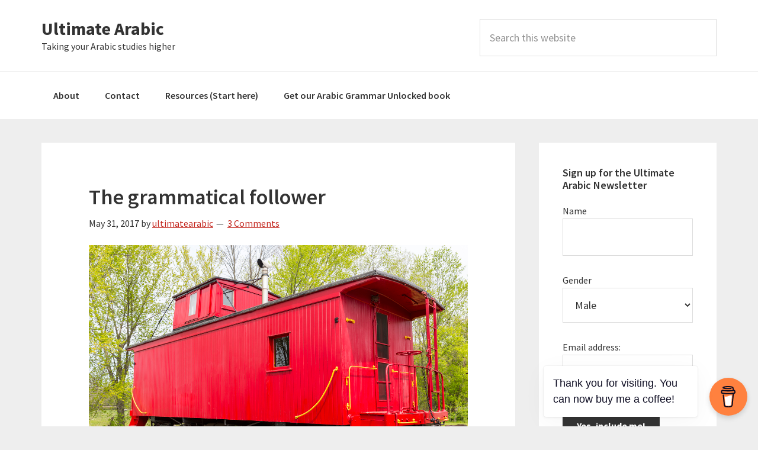

--- FILE ---
content_type: text/html; charset=UTF-8
request_url: https://ultimatearabic.com/the-grammatical-follower/
body_size: 13866
content:
<!DOCTYPE html>
<html lang="en-US">
<head >
<meta charset="UTF-8" />
<meta name="viewport" content="width=device-width, initial-scale=1" />
<title>The grammatical follower</title>
<meta name='robots' content='max-image-preview:large' />
	<style>img:is([sizes="auto" i], [sizes^="auto," i]) { contain-intrinsic-size: 3000px 1500px }</style>
	<link rel='dns-prefetch' href='//fonts.googleapis.com' />
<link rel="alternate" type="application/rss+xml" title="Ultimate Arabic &raquo; Feed" href="https://ultimatearabic.com/feed/" />
<link rel="alternate" type="application/rss+xml" title="Ultimate Arabic &raquo; Comments Feed" href="https://ultimatearabic.com/comments/feed/" />
<link rel="alternate" type="application/rss+xml" title="Ultimate Arabic &raquo; The grammatical follower Comments Feed" href="https://ultimatearabic.com/the-grammatical-follower/feed/" />
<link rel="canonical" href="https://ultimatearabic.com/the-grammatical-follower/" />
<script type="text/javascript">
/* <![CDATA[ */
window._wpemojiSettings = {"baseUrl":"https:\/\/s.w.org\/images\/core\/emoji\/16.0.1\/72x72\/","ext":".png","svgUrl":"https:\/\/s.w.org\/images\/core\/emoji\/16.0.1\/svg\/","svgExt":".svg","source":{"concatemoji":"https:\/\/ultimatearabic.com\/wp-includes\/js\/wp-emoji-release.min.js?ver=6.8.3"}};
/*! This file is auto-generated */
!function(s,n){var o,i,e;function c(e){try{var t={supportTests:e,timestamp:(new Date).valueOf()};sessionStorage.setItem(o,JSON.stringify(t))}catch(e){}}function p(e,t,n){e.clearRect(0,0,e.canvas.width,e.canvas.height),e.fillText(t,0,0);var t=new Uint32Array(e.getImageData(0,0,e.canvas.width,e.canvas.height).data),a=(e.clearRect(0,0,e.canvas.width,e.canvas.height),e.fillText(n,0,0),new Uint32Array(e.getImageData(0,0,e.canvas.width,e.canvas.height).data));return t.every(function(e,t){return e===a[t]})}function u(e,t){e.clearRect(0,0,e.canvas.width,e.canvas.height),e.fillText(t,0,0);for(var n=e.getImageData(16,16,1,1),a=0;a<n.data.length;a++)if(0!==n.data[a])return!1;return!0}function f(e,t,n,a){switch(t){case"flag":return n(e,"\ud83c\udff3\ufe0f\u200d\u26a7\ufe0f","\ud83c\udff3\ufe0f\u200b\u26a7\ufe0f")?!1:!n(e,"\ud83c\udde8\ud83c\uddf6","\ud83c\udde8\u200b\ud83c\uddf6")&&!n(e,"\ud83c\udff4\udb40\udc67\udb40\udc62\udb40\udc65\udb40\udc6e\udb40\udc67\udb40\udc7f","\ud83c\udff4\u200b\udb40\udc67\u200b\udb40\udc62\u200b\udb40\udc65\u200b\udb40\udc6e\u200b\udb40\udc67\u200b\udb40\udc7f");case"emoji":return!a(e,"\ud83e\udedf")}return!1}function g(e,t,n,a){var r="undefined"!=typeof WorkerGlobalScope&&self instanceof WorkerGlobalScope?new OffscreenCanvas(300,150):s.createElement("canvas"),o=r.getContext("2d",{willReadFrequently:!0}),i=(o.textBaseline="top",o.font="600 32px Arial",{});return e.forEach(function(e){i[e]=t(o,e,n,a)}),i}function t(e){var t=s.createElement("script");t.src=e,t.defer=!0,s.head.appendChild(t)}"undefined"!=typeof Promise&&(o="wpEmojiSettingsSupports",i=["flag","emoji"],n.supports={everything:!0,everythingExceptFlag:!0},e=new Promise(function(e){s.addEventListener("DOMContentLoaded",e,{once:!0})}),new Promise(function(t){var n=function(){try{var e=JSON.parse(sessionStorage.getItem(o));if("object"==typeof e&&"number"==typeof e.timestamp&&(new Date).valueOf()<e.timestamp+604800&&"object"==typeof e.supportTests)return e.supportTests}catch(e){}return null}();if(!n){if("undefined"!=typeof Worker&&"undefined"!=typeof OffscreenCanvas&&"undefined"!=typeof URL&&URL.createObjectURL&&"undefined"!=typeof Blob)try{var e="postMessage("+g.toString()+"("+[JSON.stringify(i),f.toString(),p.toString(),u.toString()].join(",")+"));",a=new Blob([e],{type:"text/javascript"}),r=new Worker(URL.createObjectURL(a),{name:"wpTestEmojiSupports"});return void(r.onmessage=function(e){c(n=e.data),r.terminate(),t(n)})}catch(e){}c(n=g(i,f,p,u))}t(n)}).then(function(e){for(var t in e)n.supports[t]=e[t],n.supports.everything=n.supports.everything&&n.supports[t],"flag"!==t&&(n.supports.everythingExceptFlag=n.supports.everythingExceptFlag&&n.supports[t]);n.supports.everythingExceptFlag=n.supports.everythingExceptFlag&&!n.supports.flag,n.DOMReady=!1,n.readyCallback=function(){n.DOMReady=!0}}).then(function(){return e}).then(function(){var e;n.supports.everything||(n.readyCallback(),(e=n.source||{}).concatemoji?t(e.concatemoji):e.wpemoji&&e.twemoji&&(t(e.twemoji),t(e.wpemoji)))}))}((window,document),window._wpemojiSettings);
/* ]]> */
</script>
<link rel='stylesheet' id='genesis-sample-css' href='https://ultimatearabic.com/wp-content/themes/genesis-sample/style.css?ver=2.2.4' type='text/css' media='all' />
<style id='wp-emoji-styles-inline-css' type='text/css'>

	img.wp-smiley, img.emoji {
		display: inline !important;
		border: none !important;
		box-shadow: none !important;
		height: 1em !important;
		width: 1em !important;
		margin: 0 0.07em !important;
		vertical-align: -0.1em !important;
		background: none !important;
		padding: 0 !important;
	}
</style>
<link rel='stylesheet' id='wp-block-library-css' href='https://ultimatearabic.com/wp-includes/css/dist/block-library/style.min.css?ver=6.8.3' type='text/css' media='all' />
<style id='classic-theme-styles-inline-css' type='text/css'>
/*! This file is auto-generated */
.wp-block-button__link{color:#fff;background-color:#32373c;border-radius:9999px;box-shadow:none;text-decoration:none;padding:calc(.667em + 2px) calc(1.333em + 2px);font-size:1.125em}.wp-block-file__button{background:#32373c;color:#fff;text-decoration:none}
</style>
<link rel='stylesheet' id='wishlist-box-basic-blocks-style-css' href='https://ultimatearabic.com/wp-content/plugins/wishlist-member/features/box-basic/dist/style.css?ver=6.8.3' type='text/css' media='all' />
<link rel='stylesheet' id='wp-components-css' href='https://ultimatearabic.com/wp-includes/css/dist/components/style.min.css?ver=6.8.3' type='text/css' media='all' />
<link rel='stylesheet' id='wp-preferences-css' href='https://ultimatearabic.com/wp-includes/css/dist/preferences/style.min.css?ver=6.8.3' type='text/css' media='all' />
<link rel='stylesheet' id='wp-block-editor-css' href='https://ultimatearabic.com/wp-includes/css/dist/block-editor/style.min.css?ver=6.8.3' type='text/css' media='all' />
<link rel='stylesheet' id='wp-reusable-blocks-css' href='https://ultimatearabic.com/wp-includes/css/dist/reusable-blocks/style.min.css?ver=6.8.3' type='text/css' media='all' />
<link rel='stylesheet' id='wp-patterns-css' href='https://ultimatearabic.com/wp-includes/css/dist/patterns/style.min.css?ver=6.8.3' type='text/css' media='all' />
<link rel='stylesheet' id='wp-editor-css' href='https://ultimatearabic.com/wp-includes/css/dist/editor/style.min.css?ver=6.8.3' type='text/css' media='all' />
<link rel='stylesheet' id='gumroad_block-cgb-style-css-css' href='https://ultimatearabic.com/wp-content/plugins/gumroad/dist/blocks.style.build.css?ver=6.8.3' type='text/css' media='all' />
<style id='global-styles-inline-css' type='text/css'>
:root{--wp--preset--aspect-ratio--square: 1;--wp--preset--aspect-ratio--4-3: 4/3;--wp--preset--aspect-ratio--3-4: 3/4;--wp--preset--aspect-ratio--3-2: 3/2;--wp--preset--aspect-ratio--2-3: 2/3;--wp--preset--aspect-ratio--16-9: 16/9;--wp--preset--aspect-ratio--9-16: 9/16;--wp--preset--color--black: #000000;--wp--preset--color--cyan-bluish-gray: #abb8c3;--wp--preset--color--white: #ffffff;--wp--preset--color--pale-pink: #f78da7;--wp--preset--color--vivid-red: #cf2e2e;--wp--preset--color--luminous-vivid-orange: #ff6900;--wp--preset--color--luminous-vivid-amber: #fcb900;--wp--preset--color--light-green-cyan: #7bdcb5;--wp--preset--color--vivid-green-cyan: #00d084;--wp--preset--color--pale-cyan-blue: #8ed1fc;--wp--preset--color--vivid-cyan-blue: #0693e3;--wp--preset--color--vivid-purple: #9b51e0;--wp--preset--gradient--vivid-cyan-blue-to-vivid-purple: linear-gradient(135deg,rgba(6,147,227,1) 0%,rgb(155,81,224) 100%);--wp--preset--gradient--light-green-cyan-to-vivid-green-cyan: linear-gradient(135deg,rgb(122,220,180) 0%,rgb(0,208,130) 100%);--wp--preset--gradient--luminous-vivid-amber-to-luminous-vivid-orange: linear-gradient(135deg,rgba(252,185,0,1) 0%,rgba(255,105,0,1) 100%);--wp--preset--gradient--luminous-vivid-orange-to-vivid-red: linear-gradient(135deg,rgba(255,105,0,1) 0%,rgb(207,46,46) 100%);--wp--preset--gradient--very-light-gray-to-cyan-bluish-gray: linear-gradient(135deg,rgb(238,238,238) 0%,rgb(169,184,195) 100%);--wp--preset--gradient--cool-to-warm-spectrum: linear-gradient(135deg,rgb(74,234,220) 0%,rgb(151,120,209) 20%,rgb(207,42,186) 40%,rgb(238,44,130) 60%,rgb(251,105,98) 80%,rgb(254,248,76) 100%);--wp--preset--gradient--blush-light-purple: linear-gradient(135deg,rgb(255,206,236) 0%,rgb(152,150,240) 100%);--wp--preset--gradient--blush-bordeaux: linear-gradient(135deg,rgb(254,205,165) 0%,rgb(254,45,45) 50%,rgb(107,0,62) 100%);--wp--preset--gradient--luminous-dusk: linear-gradient(135deg,rgb(255,203,112) 0%,rgb(199,81,192) 50%,rgb(65,88,208) 100%);--wp--preset--gradient--pale-ocean: linear-gradient(135deg,rgb(255,245,203) 0%,rgb(182,227,212) 50%,rgb(51,167,181) 100%);--wp--preset--gradient--electric-grass: linear-gradient(135deg,rgb(202,248,128) 0%,rgb(113,206,126) 100%);--wp--preset--gradient--midnight: linear-gradient(135deg,rgb(2,3,129) 0%,rgb(40,116,252) 100%);--wp--preset--font-size--small: 13px;--wp--preset--font-size--medium: 20px;--wp--preset--font-size--large: 36px;--wp--preset--font-size--x-large: 42px;--wp--preset--spacing--20: 0.44rem;--wp--preset--spacing--30: 0.67rem;--wp--preset--spacing--40: 1rem;--wp--preset--spacing--50: 1.5rem;--wp--preset--spacing--60: 2.25rem;--wp--preset--spacing--70: 3.38rem;--wp--preset--spacing--80: 5.06rem;--wp--preset--shadow--natural: 6px 6px 9px rgba(0, 0, 0, 0.2);--wp--preset--shadow--deep: 12px 12px 50px rgba(0, 0, 0, 0.4);--wp--preset--shadow--sharp: 6px 6px 0px rgba(0, 0, 0, 0.2);--wp--preset--shadow--outlined: 6px 6px 0px -3px rgba(255, 255, 255, 1), 6px 6px rgba(0, 0, 0, 1);--wp--preset--shadow--crisp: 6px 6px 0px rgba(0, 0, 0, 1);}:where(.is-layout-flex){gap: 0.5em;}:where(.is-layout-grid){gap: 0.5em;}body .is-layout-flex{display: flex;}.is-layout-flex{flex-wrap: wrap;align-items: center;}.is-layout-flex > :is(*, div){margin: 0;}body .is-layout-grid{display: grid;}.is-layout-grid > :is(*, div){margin: 0;}:where(.wp-block-columns.is-layout-flex){gap: 2em;}:where(.wp-block-columns.is-layout-grid){gap: 2em;}:where(.wp-block-post-template.is-layout-flex){gap: 1.25em;}:where(.wp-block-post-template.is-layout-grid){gap: 1.25em;}.has-black-color{color: var(--wp--preset--color--black) !important;}.has-cyan-bluish-gray-color{color: var(--wp--preset--color--cyan-bluish-gray) !important;}.has-white-color{color: var(--wp--preset--color--white) !important;}.has-pale-pink-color{color: var(--wp--preset--color--pale-pink) !important;}.has-vivid-red-color{color: var(--wp--preset--color--vivid-red) !important;}.has-luminous-vivid-orange-color{color: var(--wp--preset--color--luminous-vivid-orange) !important;}.has-luminous-vivid-amber-color{color: var(--wp--preset--color--luminous-vivid-amber) !important;}.has-light-green-cyan-color{color: var(--wp--preset--color--light-green-cyan) !important;}.has-vivid-green-cyan-color{color: var(--wp--preset--color--vivid-green-cyan) !important;}.has-pale-cyan-blue-color{color: var(--wp--preset--color--pale-cyan-blue) !important;}.has-vivid-cyan-blue-color{color: var(--wp--preset--color--vivid-cyan-blue) !important;}.has-vivid-purple-color{color: var(--wp--preset--color--vivid-purple) !important;}.has-black-background-color{background-color: var(--wp--preset--color--black) !important;}.has-cyan-bluish-gray-background-color{background-color: var(--wp--preset--color--cyan-bluish-gray) !important;}.has-white-background-color{background-color: var(--wp--preset--color--white) !important;}.has-pale-pink-background-color{background-color: var(--wp--preset--color--pale-pink) !important;}.has-vivid-red-background-color{background-color: var(--wp--preset--color--vivid-red) !important;}.has-luminous-vivid-orange-background-color{background-color: var(--wp--preset--color--luminous-vivid-orange) !important;}.has-luminous-vivid-amber-background-color{background-color: var(--wp--preset--color--luminous-vivid-amber) !important;}.has-light-green-cyan-background-color{background-color: var(--wp--preset--color--light-green-cyan) !important;}.has-vivid-green-cyan-background-color{background-color: var(--wp--preset--color--vivid-green-cyan) !important;}.has-pale-cyan-blue-background-color{background-color: var(--wp--preset--color--pale-cyan-blue) !important;}.has-vivid-cyan-blue-background-color{background-color: var(--wp--preset--color--vivid-cyan-blue) !important;}.has-vivid-purple-background-color{background-color: var(--wp--preset--color--vivid-purple) !important;}.has-black-border-color{border-color: var(--wp--preset--color--black) !important;}.has-cyan-bluish-gray-border-color{border-color: var(--wp--preset--color--cyan-bluish-gray) !important;}.has-white-border-color{border-color: var(--wp--preset--color--white) !important;}.has-pale-pink-border-color{border-color: var(--wp--preset--color--pale-pink) !important;}.has-vivid-red-border-color{border-color: var(--wp--preset--color--vivid-red) !important;}.has-luminous-vivid-orange-border-color{border-color: var(--wp--preset--color--luminous-vivid-orange) !important;}.has-luminous-vivid-amber-border-color{border-color: var(--wp--preset--color--luminous-vivid-amber) !important;}.has-light-green-cyan-border-color{border-color: var(--wp--preset--color--light-green-cyan) !important;}.has-vivid-green-cyan-border-color{border-color: var(--wp--preset--color--vivid-green-cyan) !important;}.has-pale-cyan-blue-border-color{border-color: var(--wp--preset--color--pale-cyan-blue) !important;}.has-vivid-cyan-blue-border-color{border-color: var(--wp--preset--color--vivid-cyan-blue) !important;}.has-vivid-purple-border-color{border-color: var(--wp--preset--color--vivid-purple) !important;}.has-vivid-cyan-blue-to-vivid-purple-gradient-background{background: var(--wp--preset--gradient--vivid-cyan-blue-to-vivid-purple) !important;}.has-light-green-cyan-to-vivid-green-cyan-gradient-background{background: var(--wp--preset--gradient--light-green-cyan-to-vivid-green-cyan) !important;}.has-luminous-vivid-amber-to-luminous-vivid-orange-gradient-background{background: var(--wp--preset--gradient--luminous-vivid-amber-to-luminous-vivid-orange) !important;}.has-luminous-vivid-orange-to-vivid-red-gradient-background{background: var(--wp--preset--gradient--luminous-vivid-orange-to-vivid-red) !important;}.has-very-light-gray-to-cyan-bluish-gray-gradient-background{background: var(--wp--preset--gradient--very-light-gray-to-cyan-bluish-gray) !important;}.has-cool-to-warm-spectrum-gradient-background{background: var(--wp--preset--gradient--cool-to-warm-spectrum) !important;}.has-blush-light-purple-gradient-background{background: var(--wp--preset--gradient--blush-light-purple) !important;}.has-blush-bordeaux-gradient-background{background: var(--wp--preset--gradient--blush-bordeaux) !important;}.has-luminous-dusk-gradient-background{background: var(--wp--preset--gradient--luminous-dusk) !important;}.has-pale-ocean-gradient-background{background: var(--wp--preset--gradient--pale-ocean) !important;}.has-electric-grass-gradient-background{background: var(--wp--preset--gradient--electric-grass) !important;}.has-midnight-gradient-background{background: var(--wp--preset--gradient--midnight) !important;}.has-small-font-size{font-size: var(--wp--preset--font-size--small) !important;}.has-medium-font-size{font-size: var(--wp--preset--font-size--medium) !important;}.has-large-font-size{font-size: var(--wp--preset--font-size--large) !important;}.has-x-large-font-size{font-size: var(--wp--preset--font-size--x-large) !important;}
:where(.wp-block-post-template.is-layout-flex){gap: 1.25em;}:where(.wp-block-post-template.is-layout-grid){gap: 1.25em;}
:where(.wp-block-columns.is-layout-flex){gap: 2em;}:where(.wp-block-columns.is-layout-grid){gap: 2em;}
:root :where(.wp-block-pullquote){font-size: 1.5em;line-height: 1.6;}
</style>
<link rel='stylesheet' id='buy-me-a-coffee-css' href='https://ultimatearabic.com/wp-content/plugins/buymeacoffee/public/css/buy-me-a-coffee-public.css?ver=4.4.1' type='text/css' media='all' />
<link rel='stylesheet' id='genesis-sample-fonts-css' href='//fonts.googleapis.com/css?family=Source+Sans+Pro%3A400%2C600%2C700&#038;ver=2.2.4' type='text/css' media='all' />
<link rel='stylesheet' id='dashicons-css' href='https://ultimatearabic.com/wp-includes/css/dashicons.min.css?ver=6.8.3' type='text/css' media='all' />
<link rel='stylesheet' id='flick-css' href='https://ultimatearabic.com/wp-content/plugins/mailchimp/assets/css/flick/flick.css?ver=2.0.0' type='text/css' media='all' />
<link rel='stylesheet' id='mailchimp_sf_main_css-css' href='https://ultimatearabic.com/wp-content/plugins/mailchimp/assets/css/frontend.css?ver=2.0.0' type='text/css' media='all' />
<link rel='stylesheet' id='boxzilla-css' href='https://ultimatearabic.com/wp-content/plugins/boxzilla/assets/css/styles.css?ver=3.4.4' type='text/css' media='all' />
<link rel='stylesheet' id='wlm3_frontend_css-css' href='https://ultimatearabic.com/wp-content/plugins/wishlist-member/ui/css/frontend.css?ver=3.28.2' type='text/css' media='all' />
<script type="text/javascript" src="https://ultimatearabic.com/wp-includes/js/jquery/jquery.min.js?ver=3.7.1" id="jquery-core-js"></script>
<script type="text/javascript" src="https://ultimatearabic.com/wp-includes/js/jquery/jquery-migrate.min.js?ver=3.4.1" id="jquery-migrate-js"></script>
<script type="text/javascript" src="https://ultimatearabic.com/wp-includes/js/dist/hooks.min.js?ver=4d63a3d491d11ffd8ac6" id="wp-hooks-js"></script>
<script type="text/javascript" src="https://ultimatearabic.com/wp-includes/js/dist/i18n.min.js?ver=5e580eb46a90c2b997e6" id="wp-i18n-js"></script>
<script type="text/javascript" id="wp-i18n-js-after">
/* <![CDATA[ */
wp.i18n.setLocaleData( { 'text direction\u0004ltr': [ 'ltr' ] } );
/* ]]> */
</script>
<script type="text/javascript" src="https://ultimatearabic.com/wp-content/plugins/wishlist-member/features/box-basic/dist/script.js?ver=1.0.0" id="wishlist-box-basic-blocks-script-js"></script>
<script type="text/javascript" src="https://ultimatearabic.com/wp-content/plugins/buymeacoffee/public/js/buy-me-a-coffee-public.js?ver=4.4.1" id="buy-me-a-coffee-js"></script>
<link rel="https://api.w.org/" href="https://ultimatearabic.com/wp-json/" /><link rel="alternate" title="JSON" type="application/json" href="https://ultimatearabic.com/wp-json/wp/v2/posts/319" /><link rel="EditURI" type="application/rsd+xml" title="RSD" href="https://ultimatearabic.com/xmlrpc.php?rsd" />
<link rel="alternate" title="oEmbed (JSON)" type="application/json+oembed" href="https://ultimatearabic.com/wp-json/oembed/1.0/embed?url=https%3A%2F%2Fultimatearabic.com%2Fthe-grammatical-follower%2F" />
<link rel="alternate" title="oEmbed (XML)" type="text/xml+oembed" href="https://ultimatearabic.com/wp-json/oembed/1.0/embed?url=https%3A%2F%2Fultimatearabic.com%2Fthe-grammatical-follower%2F&#038;format=xml" />
        <script data-name="BMC-Widget" src="https://cdnjs.buymeacoffee.com/1.0.0/widget.prod.min.js" data-id="ultimatearabic" data-description="Support me on Buy Me a Coffee!" data-message="Thank you for visiting. You can now buy me a coffee!" data-color="#FF813F" data-position="right" data-x_margin="18" data-y_margin="18">
        </script>
            <style type="text/css">
        .paypal_donation_button:before,
        .paypal_donation_button:after {
            content: " ";
            display: table;
        }
        .paypal_donation_button:after {
            clear: both;
        }
        .paypal_donation_button {
            max-width: 147px;
            margin: 0 auto;
            padding: 0;
            display: block;
        }
    </style>
    <!-- Running WishList Member Basic v3.28.2 (1ec6) -->
<style type="text/css"></style><link rel="icon" href="https://ultimatearabic.com/wp-content/themes/genesis-sample/images/favicon.ico" />
<link rel="pingback" href="https://ultimatearabic.com/xmlrpc.php" />
<script>
  (function(i,s,o,g,r,a,m){i['GoogleAnalyticsObject']=r;i[r]=i[r]||function(){
  (i[r].q=i[r].q||[]).push(arguments)},i[r].l=1*new Date();a=s.createElement(o),
  m=s.getElementsByTagName(o)[0];a.async=1;a.src=g;m.parentNode.insertBefore(a,m)
  })(window,document,'script','https://www.google-analytics.com/analytics.js','ga');

  ga('create', 'UA-73593238-1', 'auto');
  ga('send', 'pageview');

</script>

<!-- Facebook Pixel Code -->
<script>
!function(f,b,e,v,n,t,s){if(f.fbq)return;n=f.fbq=function(){n.callMethod?
n.callMethod.apply(n,arguments):n.queue.push(arguments)};if(!f._fbq)f._fbq=n;
n.push=n;n.loaded=!0;n.version='2.0';n.queue=[];t=b.createElement(e);t.async=!0;
t.src=v;s=b.getElementsByTagName(e)[0];s.parentNode.insertBefore(t,s)}(window,
document,'script','https://connect.facebook.net/en_US/fbevents.js');
fbq('init', '152727908589711'); // Insert your pixel ID here.
fbq('track', 'PageView');
</script>
<noscript><img height="1" width="1" style="display:none"
src="https://www.facebook.com/tr?id=152727908589711&ev=PageView&noscript=1"
/></noscript>
<!-- DO NOT MODIFY -->
<!-- End Facebook Pixel Code -->

<!-- Google tag (gtag.js) -->
<script async src="https://www.googletagmanager.com/gtag/js?id=G-DD407Q153S"></script>
<script>
  window.dataLayer = window.dataLayer || [];
  function gtag(){dataLayer.push(arguments);}
  gtag('js', new Date());

  gtag('config', 'G-DD407Q153S');
</script><script>(()=>{var o=[],i={};["on","off","toggle","show"].forEach((l=>{i[l]=function(){o.push([l,arguments])}})),window.Boxzilla=i,window.boxzilla_queue=o})();</script></head>
<body class="wp-singular post-template-default single single-post postid-319 single-format-standard wp-theme-genesis wp-child-theme-genesis-sample content-sidebar genesis-breadcrumbs-hidden genesis-footer-widgets-visible" itemscope itemtype="https://schema.org/WebPage"><div class="site-container"><ul class="genesis-skip-link"><li><a href="#genesis-nav-primary" class="screen-reader-shortcut"> Skip to primary navigation</a></li><li><a href="#genesis-content" class="screen-reader-shortcut"> Skip to main content</a></li><li><a href="#genesis-sidebar-primary" class="screen-reader-shortcut"> Skip to primary sidebar</a></li><li><a href="#genesis-footer-widgets" class="screen-reader-shortcut"> Skip to footer</a></li></ul><header class="site-header" itemscope itemtype="https://schema.org/WPHeader"><div class="wrap"><div class="title-area"><p class="site-title" itemprop="headline"><a href="https://ultimatearabic.com/">Ultimate Arabic</a></p><p class="site-description" itemprop="description">Taking your Arabic studies higher</p></div><div class="widget-area header-widget-area"><section id="search-3" class="widget widget_search"><div class="widget-wrap"><form class="search-form" method="get" action="https://ultimatearabic.com/" role="search" itemprop="potentialAction" itemscope itemtype="https://schema.org/SearchAction"><label class="search-form-label screen-reader-text" for="searchform-1">Search this website</label><input class="search-form-input" type="search" name="s" id="searchform-1" placeholder="Search this website" itemprop="query-input"><input class="search-form-submit" type="submit" value="Search"><meta content="https://ultimatearabic.com/?s={s}" itemprop="target"></form></div></section>
</div></div></header><nav class="nav-primary" aria-label="Main" itemscope itemtype="https://schema.org/SiteNavigationElement" id="genesis-nav-primary"><div class="wrap"><ul id="menu-main-menu" class="menu genesis-nav-menu menu-primary js-superfish"><li id="menu-item-11" class="menu-item menu-item-type-post_type menu-item-object-page menu-item-11"><a href="https://ultimatearabic.com/about/" itemprop="url"><span itemprop="name">About</span></a></li>
<li id="menu-item-9" class="menu-item menu-item-type-post_type menu-item-object-page menu-item-9"><a href="https://ultimatearabic.com/contact/" itemprop="url"><span itemprop="name">Contact</span></a></li>
<li id="menu-item-24" class="menu-item menu-item-type-post_type menu-item-object-page menu-item-24"><a href="https://ultimatearabic.com/resources/" itemprop="url"><span itemprop="name">Resources (Start here)</span></a></li>
<li id="menu-item-630" class="menu-item menu-item-type-post_type menu-item-object-page menu-item-630"><a href="https://ultimatearabic.com/arabic-grammar-book/" itemprop="url"><span itemprop="name">Get our Arabic Grammar Unlocked book</span></a></li>
</ul></div></nav><div class="site-inner"><div class="content-sidebar-wrap"><main class="content" id="genesis-content"><article class="post-319 post type-post status-publish format-standard category-ajurroomiyyah category-arabic-grammar entry" aria-label="The grammatical follower" itemscope itemtype="https://schema.org/CreativeWork"><header class="entry-header"><h1 class="entry-title" itemprop="headline">The grammatical follower</h1>
<p class="entry-meta"><time class="entry-time" itemprop="datePublished" datetime="2017-05-31T11:29:39-05:00">May 31, 2017</time> by <span class="entry-author" itemprop="author" itemscope itemtype="https://schema.org/Person"><a href="https://ultimatearabic.com/author/ultimatearabic/" class="entry-author-link" rel="author" itemprop="url"><span class="entry-author-name" itemprop="name">ultimatearabic</span></a></span> <span class="entry-comments-link"><a href="https://ultimatearabic.com/the-grammatical-follower/#comments">3 Comments</a></span> </p></header><div class="entry-content" itemprop="text"><figure id="attachment_301" aria-describedby="caption-attachment-301" style="width: 1254px" class="wp-caption alignnone"><img fetchpriority="high" decoding="async" class="size-full wp-image-301" src="https://ultimatearabic.com/wp-content/uploads/2017/05/caboose.jpg" alt="" width="1254" height="836" srcset="https://ultimatearabic.com/wp-content/uploads/2017/05/caboose.jpg 1254w, https://ultimatearabic.com/wp-content/uploads/2017/05/caboose-300x200.jpg 300w, https://ultimatearabic.com/wp-content/uploads/2017/05/caboose-768x512.jpg 768w, https://ultimatearabic.com/wp-content/uploads/2017/05/caboose-1024x683.jpg 1024w" sizes="(max-width: 1254px) 100vw, 1254px" /><figcaption id="caption-attachment-301" class="wp-caption-text">Like a caboose, grammatical followers have to line up with what&#8217;s before them</figcaption></figure>
<p>السلام عليكم ورحمة الله وبركاته,</p>
<p>One of a the reasons why a noun can be in a state is that it is a تَابِع (grammatical follower of another word).</p>
<p>There are four kinds of grammatical followers (i.e. they come after a word and follow it in status):</p>
<ol>
<li style="list-style-type: none;">
<ol>
<li><a href="http://ultimatearabic.com/the-adjective/" target="_blank" rel="noopener noreferrer">النَّعْت (The adjective)</a></li>
<li><a href="http://ultimatearabic.com/conjunctions/" target="_blank" rel="noopener noreferrer">العَطْف (The conjunction)</a></li>
<li><a href="https://ultimatearabic.com/the-emphasis/" target="_blank" rel="noopener noreferrer">التَوْكِيْد (The emphasis)</a></li>
<li><a href="https://ultimatearabic.com/the-substitute/" target="_blank" rel="noopener noreferrer">الْبَدَل (The substitute)</a></li>
</ol>
</li>
</ol>
<p>&nbsp;</p>
<p>Until next time, السلام عليكم</p>
<p>Like this post? Simply enter your e-mail and click “Yes, include me!” for updates</p>
<!--<rdf:RDF xmlns:rdf="http://www.w3.org/1999/02/22-rdf-syntax-ns#"
			xmlns:dc="http://purl.org/dc/elements/1.1/"
			xmlns:trackback="http://madskills.com/public/xml/rss/module/trackback/">
		<rdf:Description rdf:about="https://ultimatearabic.com/the-grammatical-follower/"
    dc:identifier="https://ultimatearabic.com/the-grammatical-follower/"
    dc:title="The grammatical follower"
    trackback:ping="https://ultimatearabic.com/the-grammatical-follower/trackback/" />
</rdf:RDF>-->
</div><footer class="entry-footer"><p class="entry-meta"><span class="entry-categories">Filed Under: <a href="https://ultimatearabic.com/category/ajurroomiyyah/" rel="category tag">Ajurroomiyyah</a>, <a href="https://ultimatearabic.com/category/arabic-grammar/" rel="category tag">Arabic Grammar</a></span> </p></footer></article><div class="after-entry widget-area"><section id="mc4wp_form_widget-4" class="widget widget_mc4wp_form_widget"><div class="widget-wrap"><h3 class="widgettitle widget-title">Sign up for the Ultimate Arabic Newsletter</h3>
<script>(function() {
	window.mc4wp = window.mc4wp || {
		listeners: [],
		forms: {
			on: function(evt, cb) {
				window.mc4wp.listeners.push(
					{
						event   : evt,
						callback: cb
					}
				);
			}
		}
	}
})();
</script><!-- Mailchimp for WordPress v4.10.7 - https://wordpress.org/plugins/mailchimp-for-wp/ --><form id="mc4wp-form-1" class="mc4wp-form mc4wp-form-145" method="post" data-id="145" data-name="Signup lightbox" ><div class="mc4wp-form-fields"><p>
    <label>Name</label>
    <input type="text" name="NAME" required="">
</p>
<p>
    <label>Gender</label>
    <select name="GENDER" required="">
        <option value="Male" selected="true">Male</option>
        <option value="Female">Female</option>
    </select>
</p>
<p>
	<label>Email address: </label>
	<input type="email" name="EMAIL" placeholder="Your email address" required />
</p>

<p>
	<input type="submit" value="Yes, include me!" />
</p></div><label style="display: none !important;">Leave this field empty if you're human: <input type="text" name="_mc4wp_honeypot" value="" tabindex="-1" autocomplete="off" /></label><input type="hidden" name="_mc4wp_timestamp" value="1768781348" /><input type="hidden" name="_mc4wp_form_id" value="145" /><input type="hidden" name="_mc4wp_form_element_id" value="mc4wp-form-1" /><div class="mc4wp-response"></div></form><!-- / Mailchimp for WordPress Plugin --></div></section>
</div><h2 class="screen-reader-text">Reader Interactions</h2><div class="entry-comments" id="comments"><h3>Comments</h3><ol class="comment-list">
	<li class="comment even thread-even depth-1" id="comment-14217">
	<article id="article-comment-14217" itemprop="comment" itemscope itemtype="https://schema.org/Comment">

		
		<header class="comment-header">
			<p class="comment-author" itemprop="author" itemscope itemtype="https://schema.org/Person">
				<img alt='' src='https://secure.gravatar.com/avatar/c02bf2ff605e3b7ea140ad5c5fcdfd3cd4279c7eb1e83aeadde8b62cb939e25f?s=60&#038;d=mm&#038;r=g' srcset='https://secure.gravatar.com/avatar/c02bf2ff605e3b7ea140ad5c5fcdfd3cd4279c7eb1e83aeadde8b62cb939e25f?s=120&#038;d=mm&#038;r=g 2x' class='avatar avatar-60 photo' height='60' width='60' decoding='async'/><span class="comment-author-name" itemprop="name">Abdul wahab Khan</span> <span class="says">says</span>			</p>

			<p class="comment-meta"><time class="comment-time" datetime="2019-05-15T00:54:44-05:00" itemprop="datePublished"><a class="comment-time-link" href="https://ultimatearabic.com/the-grammatical-follower/#comment-14217" itemprop="url">May 15, 2019 at 12:54 am</a></time></p>		</header>

		<div class="comment-content" itemprop="text">
			
			<p>The newsletters and the infos are immensely useful for learning Arabic grammar.</p>
		</div>

		<div class="comment-reply"><a rel="nofollow" class="comment-reply-link" href="https://ultimatearabic.com/the-grammatical-follower/?replytocom=14217#respond" data-commentid="14217" data-postid="319" data-belowelement="article-comment-14217" data-respondelement="respond" data-replyto="Reply to Abdul wahab Khan" aria-label="Reply to Abdul wahab Khan">Reply</a></div>
		
	</article>
	<ul class="children">

	<li class="comment byuser comment-author-ultimatearabic bypostauthor odd alt depth-2" id="comment-14235">
	<article id="article-comment-14235" itemprop="comment" itemscope itemtype="https://schema.org/Comment">

		
		<header class="comment-header">
			<p class="comment-author" itemprop="author" itemscope itemtype="https://schema.org/Person">
				<img alt='' src='https://secure.gravatar.com/avatar/c9bc4a8a8e54cdb7228a1600a7f1de37f51bd3a93c1af49edfa05c95963c931e?s=60&#038;d=mm&#038;r=g' srcset='https://secure.gravatar.com/avatar/c9bc4a8a8e54cdb7228a1600a7f1de37f51bd3a93c1af49edfa05c95963c931e?s=120&#038;d=mm&#038;r=g 2x' class='avatar avatar-60 photo' height='60' width='60' decoding='async'/><span class="comment-author-name" itemprop="name"><a href="http://ultimatearabic.wpengine.com" class="comment-author-link" rel="external nofollow" itemprop="url">ultimatearabic</a></span> <span class="says">says</span>			</p>

			<p class="comment-meta"><time class="comment-time" datetime="2019-05-18T14:16:39-05:00" itemprop="datePublished"><a class="comment-time-link" href="https://ultimatearabic.com/the-grammatical-follower/#comment-14235" itemprop="url">May 18, 2019 at 2:16 pm</a></time></p>		</header>

		<div class="comment-content" itemprop="text">
			
			<p>Jazakallahu khayran for letting us know that it helps</p>
		</div>

		<div class="comment-reply"><a rel="nofollow" class="comment-reply-link" href="https://ultimatearabic.com/the-grammatical-follower/?replytocom=14235#respond" data-commentid="14235" data-postid="319" data-belowelement="article-comment-14235" data-respondelement="respond" data-replyto="Reply to ultimatearabic" aria-label="Reply to ultimatearabic">Reply</a></div>
		
	</article>
	<ul class="children">

	<li class="comment even depth-3" id="comment-16921">
	<article id="article-comment-16921" itemprop="comment" itemscope itemtype="https://schema.org/Comment">

		
		<header class="comment-header">
			<p class="comment-author" itemprop="author" itemscope itemtype="https://schema.org/Person">
				<img alt='' src='https://secure.gravatar.com/avatar/349d1edcdfb1113c4b17fc0871d06ddae1953370031a512ef0c43d5a41075562?s=60&#038;d=mm&#038;r=g' srcset='https://secure.gravatar.com/avatar/349d1edcdfb1113c4b17fc0871d06ddae1953370031a512ef0c43d5a41075562?s=120&#038;d=mm&#038;r=g 2x' class='avatar avatar-60 photo' height='60' width='60' loading='lazy' decoding='async'/><span class="comment-author-name" itemprop="name">Abbas Nathani</span> <span class="says">says</span>			</p>

			<p class="comment-meta"><time class="comment-time" datetime="2019-10-25T01:22:09-05:00" itemprop="datePublished"><a class="comment-time-link" href="https://ultimatearabic.com/the-grammatical-follower/#comment-16921" itemprop="url">October 25, 2019 at 1:22 am</a></time></p>		</header>

		<div class="comment-content" itemprop="text">
			
			<p>Salaam.<br />
Alhamdolillah very well explained and laid out.</p>
<p>Just one suggestion &#8211; could make the flow better &#8211; if one the page you could add a next button.<br />
So u need not go back and click the next topic.</p>
<p>Thanks n may Allah swt always bless you all.</p>
		</div>

		<div class="comment-reply"><a rel="nofollow" class="comment-reply-link" href="https://ultimatearabic.com/the-grammatical-follower/?replytocom=16921#respond" data-commentid="16921" data-postid="319" data-belowelement="article-comment-16921" data-respondelement="respond" data-replyto="Reply to Abbas Nathani" aria-label="Reply to Abbas Nathani">Reply</a></div>
		
	</article>
	</li><!-- #comment-## -->
</ul><!-- .children -->
</li><!-- #comment-## -->
</ul><!-- .children -->
</li><!-- #comment-## -->
</ol></div>	<div id="respond" class="comment-respond">
		<h3 id="reply-title" class="comment-reply-title">Leave a Reply <small><a rel="nofollow" id="cancel-comment-reply-link" href="/the-grammatical-follower/#respond" style="display:none;">Cancel reply</a></small></h3><form action="https://ultimatearabic.com/wp-comments-post.php?wpe-comment-post=ultimatearabic" method="post" id="commentform" class="comment-form"><p class="comment-notes"><span id="email-notes">Your email address will not be published.</span> <span class="required-field-message">Required fields are marked <span class="required">*</span></span></p><p class="comment-form-comment"><label for="comment">Comment <span class="required">*</span></label> <textarea id="comment" name="comment" cols="45" rows="8" maxlength="65525" required></textarea></p><p class="comment-form-author"><label for="author">Name <span class="required">*</span></label> <input id="author" name="author" type="text" value="" size="30" maxlength="245" autocomplete="name" required /></p>
<p class="comment-form-email"><label for="email">Email <span class="required">*</span></label> <input id="email" name="email" type="email" value="" size="30" maxlength="100" aria-describedby="email-notes" autocomplete="email" required /></p>
<p class="comment-form-url"><label for="url">Website</label> <input id="url" name="url" type="url" value="" size="30" maxlength="200" autocomplete="url" /></p>
<p class="comment-form-cookies-consent"><input id="wp-comment-cookies-consent" name="wp-comment-cookies-consent" type="checkbox" value="yes" /> <label for="wp-comment-cookies-consent">Save my name, email, and website in this browser for the next time I comment.</label></p>
<p class="form-submit"><input name="submit" type="submit" id="submit" class="submit" value="Post Comment" /> <input type='hidden' name='comment_post_ID' value='319' id='comment_post_ID' />
<input type='hidden' name='comment_parent' id='comment_parent' value='0' />
</p></form>	</div><!-- #respond -->
	</main><aside class="sidebar sidebar-primary widget-area" role="complementary" aria-label="Primary Sidebar" itemscope itemtype="https://schema.org/WPSideBar" id="genesis-sidebar-primary"><h2 class="genesis-sidebar-title screen-reader-text">Primary Sidebar</h2><section id="mc4wp_form_widget-3" class="widget widget_mc4wp_form_widget"><div class="widget-wrap"><h3 class="widgettitle widget-title">Sign up for the Ultimate Arabic Newsletter</h3>
<script>(function() {
	window.mc4wp = window.mc4wp || {
		listeners: [],
		forms: {
			on: function(evt, cb) {
				window.mc4wp.listeners.push(
					{
						event   : evt,
						callback: cb
					}
				);
			}
		}
	}
})();
</script><!-- Mailchimp for WordPress v4.10.7 - https://wordpress.org/plugins/mailchimp-for-wp/ --><form id="mc4wp-form-2" class="mc4wp-form mc4wp-form-145" method="post" data-id="145" data-name="Signup lightbox" ><div class="mc4wp-form-fields"><p>
    <label>Name</label>
    <input type="text" name="NAME" required="">
</p>
<p>
    <label>Gender</label>
    <select name="GENDER" required="">
        <option value="Male" selected="true">Male</option>
        <option value="Female">Female</option>
    </select>
</p>
<p>
	<label>Email address: </label>
	<input type="email" name="EMAIL" placeholder="Your email address" required />
</p>

<p>
	<input type="submit" value="Yes, include me!" />
</p></div><label style="display: none !important;">Leave this field empty if you're human: <input type="text" name="_mc4wp_honeypot" value="" tabindex="-1" autocomplete="off" /></label><input type="hidden" name="_mc4wp_timestamp" value="1768781348" /><input type="hidden" name="_mc4wp_form_id" value="145" /><input type="hidden" name="_mc4wp_form_element_id" value="mc4wp-form-2" /><div class="mc4wp-response"></div></form><!-- / Mailchimp for WordPress Plugin --></div></section>
</aside></div></div><div class="footer-widgets" id="genesis-footer-widgets"><h2 class="genesis-sidebar-title screen-reader-text">Footer</h2><div class="wrap"><div class="widget-area footer-widgets-1 footer-widget-area"><section id="archives-3" class="widget widget_archive"><div class="widget-wrap"><h3 class="widgettitle widget-title">Archives</h3>
		<label class="screen-reader-text" for="archives-dropdown-3">Archives</label>
		<select id="archives-dropdown-3" name="archive-dropdown">
			
			<option value="">Select Month</option>
				<option value='https://ultimatearabic.com/2025/09/'> September 2025 &nbsp;(3)</option>
	<option value='https://ultimatearabic.com/2021/10/'> October 2021 &nbsp;(1)</option>
	<option value='https://ultimatearabic.com/2019/12/'> December 2019 &nbsp;(1)</option>
	<option value='https://ultimatearabic.com/2019/05/'> May 2019 &nbsp;(1)</option>
	<option value='https://ultimatearabic.com/2018/03/'> March 2018 &nbsp;(1)</option>
	<option value='https://ultimatearabic.com/2017/09/'> September 2017 &nbsp;(1)</option>
	<option value='https://ultimatearabic.com/2017/08/'> August 2017 &nbsp;(3)</option>
	<option value='https://ultimatearabic.com/2017/07/'> July 2017 &nbsp;(5)</option>
	<option value='https://ultimatearabic.com/2017/06/'> June 2017 &nbsp;(5)</option>
	<option value='https://ultimatearabic.com/2017/05/'> May 2017 &nbsp;(5)</option>
	<option value='https://ultimatearabic.com/2017/04/'> April 2017 &nbsp;(4)</option>
	<option value='https://ultimatearabic.com/2017/03/'> March 2017 &nbsp;(1)</option>
	<option value='https://ultimatearabic.com/2017/02/'> February 2017 &nbsp;(5)</option>
	<option value='https://ultimatearabic.com/2017/01/'> January 2017 &nbsp;(3)</option>
	<option value='https://ultimatearabic.com/2016/12/'> December 2016 &nbsp;(1)</option>
	<option value='https://ultimatearabic.com/2016/11/'> November 2016 &nbsp;(3)</option>
	<option value='https://ultimatearabic.com/2016/10/'> October 2016 &nbsp;(1)</option>
	<option value='https://ultimatearabic.com/2016/09/'> September 2016 &nbsp;(4)</option>
	<option value='https://ultimatearabic.com/2016/08/'> August 2016 &nbsp;(4)</option>
	<option value='https://ultimatearabic.com/2016/07/'> July 2016 &nbsp;(2)</option>
	<option value='https://ultimatearabic.com/2016/06/'> June 2016 &nbsp;(1)</option>
	<option value='https://ultimatearabic.com/2016/05/'> May 2016 &nbsp;(3)</option>
	<option value='https://ultimatearabic.com/2016/04/'> April 2016 &nbsp;(2)</option>
	<option value='https://ultimatearabic.com/2016/03/'> March 2016 &nbsp;(3)</option>
	<option value='https://ultimatearabic.com/2016/02/'> February 2016 &nbsp;(5)</option>

		</select>

			<script type="text/javascript">
/* <![CDATA[ */

(function() {
	var dropdown = document.getElementById( "archives-dropdown-3" );
	function onSelectChange() {
		if ( dropdown.options[ dropdown.selectedIndex ].value !== '' ) {
			document.location.href = this.options[ this.selectedIndex ].value;
		}
	}
	dropdown.onchange = onSelectChange;
})();

/* ]]> */
</script>
</div></section>
</div></div></div><footer class="site-footer" itemscope itemtype="https://schema.org/WPFooter"><div class="wrap"><p>Copyright &#x000A9;&nbsp;2026 · <a href="http://www.studiopress.com/">Genesis Sample</a> on <a href="https://www.studiopress.com/">Genesis Framework</a> · <a href="https://wordpress.org/">WordPress</a> · <a href="https://ultimatearabic.com/wp-login.php">Log in</a></p></div></footer></div><div style="display: none;"><div id="boxzilla-box-150-content"><p><!-- Begin Mailchimp Signup Form --></p>
<style type="text/css">
	#mc_embed_signup{background:#fff; clear:left; font:14px Helvetica,Arial,sans-serif;  width:600px;}<br />	/* Add your own Mailchimp form style overrides in your site stylesheet or in this style block.<br />	   We recommend moving this block and the preceding CSS link to the HEAD of your HTML file. */<br /></style>
<style type="text/css">
	#mc-embedded-subscribe-form input[type=checkbox]{display: inline; width: auto;margin-right: 10px;}<br />	#mergeRow-gdpr {margin-top: 20px;}<br />	#mergeRow-gdpr fieldset label {font-weight: normal;}<br />	#mc-embedded-subscribe-form .mc_fieldset{border:none;min-height: 0px;padding-bottom:0px;}<br /></style>
<div id="mc_embed_signup">
<form id="mc-embedded-subscribe-form" class="validate" action="https://ultimatearabic.us12.list-manage.com/subscribe/post?u=881361a04124ae408ff9b2066&amp;id=5ba882625d&amp;v_id=6797&amp;f_id=00e6bce0f0" method="post" name="mc-embedded-subscribe-form" novalidate="" target="_blank">
<div id="mc_embed_signup_scroll">
<h2>Subscribe</h2>
<div class="indicates-required"><span class="asterisk">*</span> indicates required</div>
<div class="mc-field-group"><label for="mce-EMAIL">Email Address <span class="asterisk">*</span><br />
</label><br />
<input id="mce-EMAIL" class="required email" name="EMAIL" required="" type="email" value="" /><br />
<span id="mce-EMAIL-HELPERTEXT" class="helper_text"></span></div>
<div class="mc-field-group"><label for="mce-NAME">Name <span class="asterisk">*</span><br />
</label><br />
<input id="mce-NAME" class="required" name="NAME" required="" type="text" value="" /><br />
<span id="mce-NAME-HELPERTEXT" class="helper_text"></span></div>
<div class="mc-field-group"><label for="mce-GENDER">Gender <span class="asterisk">*</span><br />
</label><br />
<select id="mce-GENDER" class="required" name="GENDER" required=""><option value=""></option><option value="Male">Male</option><option value="Female">Female</option></select><br />
<span id="mce-GENDER-HELPERTEXT" class="helper_text"></span></div>
<div id="mergeRow-gdpr" class="mergeRow gdpr-mergeRow content__gdprBlock mc-field-group">
<div class="content__gdpr">
<p><label>Marketing Permissions</label>Please select all the ways you would like to hear from Ultimate Arabic:</p>
<fieldset class="mc_fieldset gdprRequired mc-field-group" name="interestgroup_field"><label class="checkbox subfield" for="gdpr_21577"><input id="gdpr_21577" class="av-checkbox " name="gdpr[21577]" type="checkbox" value="Y" />Email </label><label class="checkbox subfield" for="gdpr_21581"><input id="gdpr_21581" class="av-checkbox " name="gdpr[21581]" type="checkbox" value="Y" />Direct Mail </label><label class="checkbox subfield" for="gdpr_21585"><input id="gdpr_21585" class="av-checkbox " name="gdpr[21585]" type="checkbox" value="Y" />Customized Online Advertising </label></fieldset>
<p>You can unsubscribe at any time by clicking the link in the footer of our emails. For information about our privacy practices, please visit our website.</p>
</div>
<div class="content__gdprLegal">
<p>We use Mailchimp as our marketing platform. By clicking below to subscribe, you acknowledge that your information will be transferred to Mailchimp for processing. <a href="https://mailchimp.com/legal/terms" target="_blank" rel="noopener">Learn more about Mailchimp&#8217;s privacy practices here.</a></p>
</div>
</div>
<div id="mce-responses" class="clear">
<div id="mce-error-response" class="response" style="display: none;"></div>
<div id="mce-success-response" class="response" style="display: none;"></div>
</div>
<p><!-- real people should not fill this in and expect good things - do not remove this or risk form bot signups--></p>
<div style="position: absolute; left: -5000px;" aria-hidden="true"><input tabindex="-1" name="b_881361a04124ae408ff9b2066_5ba882625d" type="text" value="" /></div>
<div class="clear"><input id="mc-embedded-subscribe" class="button" name="subscribe" type="submit" value="Get my free summary!" /><img class="alignnone size-full wp-image-211" src="https://ultimatearabic.com/wp-content/uploads/2016/10/status-indicators-cover.jpg" alt="" width="101" height="127" /></div>
</div>
</form>
</div>
<p><script type='text/javascript' src='//s3.amazonaws.com/downloads.mailchimp.com/js/mc-validate.js'></script><script type='text/javascript'>(function($) {window.fnames = new Array(); window.ftypes = new Array();fnames[0]='EMAIL';ftypes[0]='email';fnames[1]='NAME';ftypes[1]='text';fnames[3]='GENDER';ftypes[3]='dropdown';}(jQuery));var $mcj = jQuery.noConflict(true);</script><br />
<!--End mc_embed_signup--></p>
</div><div id="boxzilla-box-148-content"><h4>Hello world.</h4>
<p>This is a sample box, with some sample content in it.</p>
</div></div><script type="speculationrules">
{"prefetch":[{"source":"document","where":{"and":[{"href_matches":"\/*"},{"not":{"href_matches":["\/wp-*.php","\/wp-admin\/*","\/wp-content\/uploads\/*","\/wp-content\/*","\/wp-content\/plugins\/*","\/wp-content\/themes\/genesis-sample\/*","\/wp-content\/themes\/genesis\/*","\/*\\?(.+)"]}},{"not":{"selector_matches":"a[rel~=\"nofollow\"]"}},{"not":{"selector_matches":".no-prefetch, .no-prefetch a"}}]},"eagerness":"conservative"}]}
</script>
<p align="center">Powered by WishList Member - <a href="https://wishlistmember.com/" target="_blank" title="Membership Software">Membership Software</a></p>                <script type="text/javascript">
                    function get_stripe_vars() {
                        return eval('(' + '{"cancelmessage":"Are you sure you want to cancel your subscription?","nonceinvoices":"33dc8e35d7","nonceinvoicedetail":"4c3393a2fd","noncecoupon":"1e2e3f72e0","noncecoupondetail":"2505e5f0e5","nonce_prorate":"021bb32e75","stripethankyouurl":"https:\/\/ultimatearabic.com\/register\/Keqt69"}' + ')');
                    }
                    jQuery(function($) {
                        // Coupon code toggle.
                        $('.stripe-coupon').hide();
                        $('<a href="#" style="display:block;padding: 0.5em 0" onclick="jQuery(this).hide();jQuery(this.dataset.target).show().focus();return false;" data-target=".stripe-coupon">'+wp.i18n.__('Have a coupon code?','wishlist-member')+'</a>').insertAfter('.stripe-coupon');
                    });
                </script>
                <script>(function() {function maybePrefixUrlField () {
  const value = this.value.trim()
  if (value !== '' && value.indexOf('http') !== 0) {
    this.value = 'http://' + value
  }
}

const urlFields = document.querySelectorAll('.mc4wp-form input[type="url"]')
for (let j = 0; j < urlFields.length; j++) {
  urlFields[j].addEventListener('blur', maybePrefixUrlField)
}
})();</script><script type="text/javascript" src="https://ultimatearabic.com/wp-includes/js/comment-reply.min.js?ver=6.8.3" id="comment-reply-js" async="async" data-wp-strategy="async"></script>
<script type="text/javascript" src="https://ultimatearabic.com/wp-includes/js/hoverIntent.min.js?ver=1.10.2" id="hoverIntent-js"></script>
<script type="text/javascript" src="https://ultimatearabic.com/wp-content/themes/genesis/lib/js/menu/superfish.min.js?ver=1.7.10" id="superfish-js"></script>
<script type="text/javascript" src="https://ultimatearabic.com/wp-content/themes/genesis/lib/js/menu/superfish.args.min.js?ver=3.6.0" id="superfish-args-js"></script>
<script type="text/javascript" src="https://ultimatearabic.com/wp-content/themes/genesis/lib/js/skip-links.min.js?ver=3.6.0" id="skip-links-js"></script>
<script type="text/javascript" id="genesis-sample-responsive-menu-js-extra">
/* <![CDATA[ */
var genesisSampleL10n = {"mainMenu":"Menu","subMenu":"Menu"};
/* ]]> */
</script>
<script type="text/javascript" src="https://ultimatearabic.com/wp-content/themes/genesis-sample/js/responsive-menu.js?ver=1.0.0" id="genesis-sample-responsive-menu-js"></script>
<script type="text/javascript" src="https://ultimatearabic.com/wp-includes/js/jquery/jquery.form.min.js?ver=4.3.0" id="jquery-form-js"></script>
<script type="text/javascript" src="https://ultimatearabic.com/wp-includes/js/jquery/ui/core.min.js?ver=1.13.3" id="jquery-ui-core-js"></script>
<script type="text/javascript" src="https://ultimatearabic.com/wp-includes/js/jquery/ui/datepicker.min.js?ver=1.13.3" id="jquery-ui-datepicker-js"></script>
<script type="text/javascript" id="jquery-ui-datepicker-js-after">
/* <![CDATA[ */
jQuery(function(jQuery){jQuery.datepicker.setDefaults({"closeText":"Close","currentText":"Today","monthNames":["January","February","March","April","May","June","July","August","September","October","November","December"],"monthNamesShort":["Jan","Feb","Mar","Apr","May","Jun","Jul","Aug","Sep","Oct","Nov","Dec"],"nextText":"Next","prevText":"Previous","dayNames":["Sunday","Monday","Tuesday","Wednesday","Thursday","Friday","Saturday"],"dayNamesShort":["Sun","Mon","Tue","Wed","Thu","Fri","Sat"],"dayNamesMin":["S","M","T","W","T","F","S"],"dateFormat":"MM d, yy","firstDay":1,"isRTL":false});});
/* ]]> */
</script>
<script type="text/javascript" id="mailchimp_sf_main_js-js-extra">
/* <![CDATA[ */
var mailchimpSF = {"ajax_url":"https:\/\/ultimatearabic.com\/","phone_validation_error":"Please enter a valid phone number."};
/* ]]> */
</script>
<script type="text/javascript" src="https://ultimatearabic.com/wp-content/plugins/mailchimp/assets/js/mailchimp.js?ver=2.0.0" id="mailchimp_sf_main_js-js"></script>
<script type="text/javascript" id="boxzilla-js-extra">
/* <![CDATA[ */
var boxzilla_options = {"testMode":"","boxes":[{"id":150,"icon":"&times;","content":"","css":{"theme_primary_color":"#f44336","theme_darker_primary_color":"#d2190b","theme_accent_color":"#448aff","theme_darker_accent_color":"#116aff","position":"center"},"trigger":{"method":"time_on_page","value":"300"},"animation":"fade","cookie":{"triggered":2,"dismissed":2},"rehide":false,"position":"center","screenWidthCondition":null,"closable":true,"post":{"id":150,"title":"Lightbox sign up form","slug":"lightbox-sign-up-form"}},{"id":148,"icon":"&times;","content":"","css":{"theme_primary_color":"#f44336","theme_darker_primary_color":"#d2190b","theme_accent_color":"#448aff","theme_darker_accent_color":"#116aff","background_color":"#edf9ff","width":340,"border_color":"#dd7575","border_width":4,"border_style":"dashed","position":"center"},"trigger":false,"animation":"fade","cookie":{"triggered":0,"dismissed":0},"rehide":false,"position":"center","screenWidthCondition":null,"closable":true,"post":{"id":148,"title":"Sample Box","slug":"sample-box"}}]};
/* ]]> */
</script>
<script type="text/javascript" src="https://ultimatearabic.com/wp-content/plugins/boxzilla/assets/js/script.js?ver=3.4.4" id="boxzilla-js" defer="defer" data-wp-strategy="defer"></script>
<script type="text/javascript" defer src="https://ultimatearabic.com/wp-content/plugins/mailchimp-for-wp/assets/js/forms.js?ver=4.10.7" id="mc4wp-forms-api-js"></script>
<script>(function(){function c(){var b=a.contentDocument||a.contentWindow.document;if(b){var d=b.createElement('script');d.innerHTML="window.__CF$cv$params={r:'9c024bc31ee7dbb4',t:'MTc2ODc4MzM4Ni4wMDAwMDA='};var a=document.createElement('script');a.nonce='';a.src='/cdn-cgi/challenge-platform/scripts/jsd/main.js';document.getElementsByTagName('head')[0].appendChild(a);";b.getElementsByTagName('head')[0].appendChild(d)}}if(document.body){var a=document.createElement('iframe');a.height=1;a.width=1;a.style.position='absolute';a.style.top=0;a.style.left=0;a.style.border='none';a.style.visibility='hidden';document.body.appendChild(a);if('loading'!==document.readyState)c();else if(window.addEventListener)document.addEventListener('DOMContentLoaded',c);else{var e=document.onreadystatechange||function(){};document.onreadystatechange=function(b){e(b);'loading'!==document.readyState&&(document.onreadystatechange=e,c())}}}})();</script></body></html>


--- FILE ---
content_type: text/plain
request_url: https://www.google-analytics.com/j/collect?v=1&_v=j102&a=878382574&t=pageview&_s=1&dl=https%3A%2F%2Fultimatearabic.com%2Fthe-grammatical-follower%2F&ul=en-us%40posix&dt=The%20grammatical%20follower&sr=1280x720&vp=1280x720&_u=IEBAAEABAAAAACAAI~&jid=582672569&gjid=1430705287&cid=62431970.1768783388&tid=UA-73593238-1&_gid=1083190619.1768783388&_r=1&_slc=1&z=23592017
body_size: -452
content:
2,cG-DD407Q153S